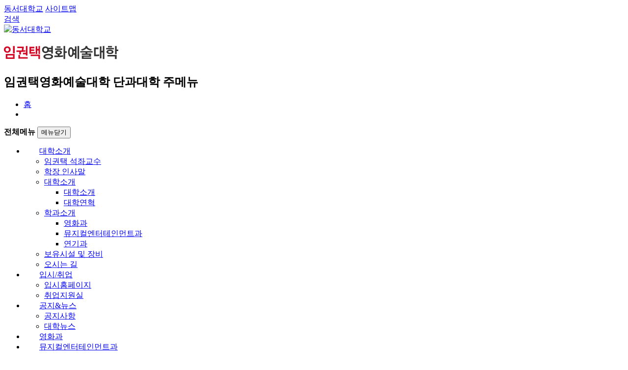

--- FILE ---
content_type: text/html; charset=utf-8
request_url: https://uni.dongseo.ac.kr/film/?pCode=MN0000044&mode=view&idx=45668
body_size: 7013
content:

<!doctype html>
<html lang="ko">
<head>
	
	<meta charset="UTF-8">
	<meta http-equiv="content-type" content="text/html;charset=utf-8" />
	<meta http-equiv="X-UA-Compatible" content="IE=edge,chrome=1"/>

			<meta name="author" content="" />
			<meta name="keywords" content=" " />
	<meta name="description" content="" />
		
	<meta name="format-detection" content="telephone=no" />
		<meta name="viewport" content="width=device-width, initial-scale=1.0 ,maximum-scale=1.0, minimum-scale=1.0,user-scalable=no,target-densitydpi=medium-dpi" />
	
		<meta property="og:type" content="website">	
	<meta property="og:url"	content="https://uni.dongseo.ac.kr/film/?pCode=MN0000044&mode=view&idx=45668" />
			
			<title>공지사항 - 2023-2학기 부전공/복수전공 신청 공고 | 임권택영화예술대학 단과대학</title>
	
	<link rel="stylesheet" media="all" href="/_Css/webfont.css" />
	<link rel="stylesheet" media="all" href="/_Css/common.css" />
			<link rel="stylesheet" media="all" href="/_Css/style.common.css" />
	<link rel="stylesheet" media="all" href="/_Css/style.default.css" />
	<link rel="stylesheet" media="all" href="/_Css/style.default.dpt.css" />
	<link rel="stylesheet" media="all" href="/_Js/jquery/owl.carousel.css" />
	<link rel="stylesheet" media="all" href="/_Js/jquery/owl.animate.css" />
	<link rel="stylesheet" media="all" href="/_Css/prgr.default.css" />
	<link rel="stylesheet" media="all" href="/_Css/template/ctemplate.css" />
	<link rel="stylesheet" media="all" href="/_Css/template/ctemplate.rspnsv.css" />
	<link rel="stylesheet" media="all" href="/_Css/template/dsuTplfilm.css" />

	<link rel="stylesheet" media="all" href="/_Template/Layout/layout-film/_Css/common.css" />
	<link rel="stylesheet" media="all" href="/_Template/Layout/layout-film/_Css/layout.css" />

	<link rel="stylesheet" media="all" href="/_Css/board.css" />
	<link rel="stylesheet" media="all" href="/_Css/board.rspnsv.css" />
	<link rel="stylesheet" media="all" href="/film/_Css/common.css" />

<!--	<link rel="stylesheet" media="all" href="/demo/_Css/main_tpl.css" />  메인모듈임시 -->		<script>
		var _thisSite = {}, _thisPage = {initAction:[],resizeAction:[],scrollAction:[]};
		var _site_path = "/film", _site_type = "R", _site_url = "/film"; _site_code = "film";
		var _page_url = "/film/?pCode=MN0000044&amp;mode=view&amp;idx=45668", _page_vars = "pCode=MN0000044", _pvars = "pCode=MN0000044&mode=view&idx=45668";
		var _page_code = "MN0000044";var _isLowBr_ = false,_isMobile_ = false;
		var editor_type = "mceEditor";
	</script>

	
	<!--[if lt IE 8]>
	<link rel="stylesheet" media="" href="/_Template/Layout/layout-film/_Css/ie7.css" />
	<![endif]-->
	<!--[if lt IE 9]>
	<script src="/_Js/html5.js"></script>
	<![endif]-->

	
<script  src="/_Js/jquery-1.11.3.min.js"></script>
<script  src="/_Js/common.simple.js"></script>
<script  src="/_Js/common.js"></script>






	<script  src="/_Js/jquery/jquery-ui.centumsoft.js"></script>
	<link rel='stylesheet' href='/_Js/jquery/jquery-ui.centumsoft.css'>
	
<script>
function initPageCssFiles(){
}
function initPageJavascript(){
	
}
</script>

<script  type="text/javascript" src="/_Js/formcheck.js"></script>
<script  type="text/javascript" src="/_Js/userfunc.js"></script>
<script  type="text/javascript" src="/_Template/Layout/layout-film/_Js/common.js"></script>



<script  type="text/javascript" src="/_Template/Layout/layout-film/_Js/layout_sub.js"></script>
<script  type="text/javascript" src="/_Js/jquery/owl.carousel.js"></script>





<script  type="text/javascript" src="/_Js/jquery/jquery.cs_tab.js"></script>
 

			<script type="text/javascript" src="/_Js/board.js"></script>		
</head>

<body class=" body-sub">
<!--[if lt IE 9]>
	<div id="uppopup" class="lowIE-update">
		<div class="update-cont">
			<p class="tit">본사이트는<strong>Internet Explorer 9버전 이상</strong>에 최적화 되어 <br />있습니다.</p>
			<p class="txt">Explorer를 최신 버전으로 업데이트 하시거나, Chrome, Fire fox 등의 브라우저를 이용해 주시기 바랍니다.</p>
			<a href="http://windows.microsoft.com/ko-kr/internet-explorer/download-ie" target="_blank" title="새창열림" class="btn-upgrade"><span class="ico"></span><span class="atxt">Internet Explorer 업그레이드</span></a>
			<span class="chk-uclose"><input type="checkbox" name="chk-uclose" id="chkuppopup" /><label for="chkuppopup">하루동안 열지 않기</label></span>
			<button type="button" onclick="javascript:popHide('uppopup')" class="btn-uclose"><span class="blind">현재창 닫기</span></button>
		</div>
		<span class="bg"></span>
	</div>
	<script type="text/javascript">checkPop('uppopup');</script>
<![endif]-->
<!--
	<script>
	  (function(i,s,o,g,r,a,m){i['GoogleAnalyticsObject']=r;i[r]=i[r]||function(){
	  (i[r].q=i[r].q||[]).push(arguments)},i[r].l=1*new Date();a=s.createElement(o),
	  m=s.getElementsByTagName(o)[0];a.async=1;a.src=g;m.parentNode.insertBefore(a,m)
	  })(window,document,'script','https://www.google-analytics.com/analytics.js','ga');

	  ga('create', 'UA-106136382-1', 'auto');
	  ga('send', 'pageview');

	</script>
-->


<!-- Google tag (gtag.js) -->
<script async src="https://www.googletagmanager.com/gtag/js?id=G-D8R8W30W19"></script>
<script>
  window.dataLayer = window.dataLayer || [];
  function gtag(){dataLayer.push(arguments);}
  gtag('js', new Date());

  gtag('config', 'G-D8R8W30W19');
</script>
<div id="doc" class="isPage">		
	
	<div id="pg-MN0000044" class="doc-pg pg-type-b">
		
<script>$(document).ready(function(){$(".btn-popups").remove();});</script>

		
	<header class="div-wrap header-wrap-abs">
			<div id="gnavi-wr" class="div-wrap">
	<div id="gnavi" class="div-cont">
		<div class="gnb-left">
			<a  id='gbt-whome' class='gbt gbt-whome '  href="http://www.dongseo.ac.kr"><span class='txt'>동서대학교</span><span class='icon'></span></a>
			<a  id='gbt-amenu' class='gbt gbt-amenu '  href="?pCode=sitemap" onclick="return viewSiteAllMenu();"><span class='txt'>사이트맵</span><span class='icon'></span></a>
		</div>
		<div class="gnb-right">
			
											       <a  id='gbt-search' class='gbt gbt-search '  href="?pCode=search" onclick="return goSearchForm();"><span class='txt'>검색</span><span class='icon'></span></a> 
		</div>
		<script >
			$(document).ready(function(){
				if($("#gsel-lang dl").length>0){
					var	gnbSelLang = new listSelctItem($("#gsel-lang dl"),{box_mg_top:35,item_height:32});
				}
			});
		</script>
	</div>
</div>
			<script src="/_Template/Header/header-film/script.js"></script>
<div id="header-wrap" class="div-wrap header-wrap">
	<span class="mn-bar"></span>
	<div id="header" class="div-cont header">
		<div id="logo">
			<a href="/film" class="glogo"><img src="/_Img/Common/tpl_logo02.png" alt="동서대학교" /></a>
			<div class="logo-wrap"><h1><a  href="/film" ><span class="slogo slogo-img"><img src='/film/_Img/logo.png' alt="임권택영화예술대학"/></span></a></h1></div>		</div>					
		<div id="mainNavi-wrap">
			<h2 class="blind">임권택영화예술대학 단과대학 주메뉴</h2>
			<div id="mainNavi">
				<ul class="tmn-global">
					<li><a href="/film">홈</a></li>
					<li></li>									</ul>
				<div class="tmn-tit">
					<strong>전체메뉴</strong>
					<button type="button" class="bt-mnclose mn-close-btn"><span class="blind">메뉴닫기</span></button>
				</div>
				<ul class='topmenu'>
<li id='mn_department' class='mn_l1 mn_type  first'>
<a href='/film/index.php?pCode=imkwontaek'   class=' mn_a1'><span class='mn_s1'>대학소개</span></a>
<div class='depth2-wrap'><ul class='depth2'>
<li id='topMn_imkwontaek' class=' mn_l2  first'><a href='/film/index.php?pCode=imkwontaek'  class='mn_a2'><span class='blt'></span><span class='txt'>임권택 석좌교수</span></a></li>
<li id='topMn_greeting' class=' mn_l2 '><a href='/film/index.php?pCode=greeting'  class='mn_a2'><span class='blt'></span><span class='txt'>학장 인사말</span></a></li>
<li id='topMn_uniinfo00' class=' mn_l2 '><a href='/film/index.php?pCode=uninfo'  class='mn_a2'><span class='blt'></span><span class='txt'>대학소개</span></a><div class='depth3-wrap'><ul class='depth3'>
<li id='topMn_uninfo' class=' mn_l3  first'><a href='/film/index.php?pCode=uninfo'  class='mn_a3'><span class='blt'></span><span class='txt'>대학소개</span></a></li>
<li id='topMn_history' class=' mn_l3 '><a href='/film/index.php?pCode=history'  class='mn_a3'><span class='blt'></span><span class='txt'>대학연혁</span></a></li>
</ul></div>
</li>
<li id='topMn_info' class=' mn_l2 '><a href='/film/index.php?pCode=info01'  class='mn_a2'><span class='blt'></span><span class='txt'>학과소개</span></a><div class='depth3-wrap'><ul class='depth3'>
<li id='topMn_info01' class=' mn_l3  first'><a href='/film/index.php?pCode=info01'  class='mn_a3'><span class='blt'></span><span class='txt'>영화과</span></a></li>
<li id='topMn_info02' class=' mn_l3 '><a href='/film/index.php?pCode=info02'  class='mn_a3'><span class='blt'></span><span class='txt'>뮤지컬엔터테인먼트과</span></a></li>
<li id='topMn_info03' class=' mn_l3 '><a href='/film/index.php?pCode=info03'  class='mn_a3'><span class='blt'></span><span class='txt'>연기과</span></a></li>
</ul></div>
</li>
<li id='topMn_facility' class=' mn_l2 '><a href='/film/index.php?pCode=facility'  class='mn_a2'><span class='blt'></span><span class='txt'>보유시설 및 장비</span></a></li>
<li id='topMn_location' class=' mn_l2 '><a href='/film/index.php?pCode=location'  class='mn_a2'><span class='blt'></span><span class='txt'>오시는 길</span></a></li>
</ul></div>

</li>
<li id='mn_admission' class='mn_l1 mn_type '>
<a href='http://ipsi.dongseo.ac.kr/ipsi/'   class=' mn_a1'><span class='mn_s1'>입시/취업</span></a>
<div class='depth2-wrap'><ul class='depth2'>
<li id='topMn_admhom' class=' mn_l2  first'><a href='http://ipsi.dongseo.ac.kr/ipsi/'  target='_blank'  title='새창-새창 열림'  class='mn_a2'><span class='blt'></span><span class='txt'>입시홈페이지</span><span class='sico-nwin'></span></a></li>
<li id='topMn_jobsup' class=' mn_l2 '><a href='http://uni.dongseo.ac.kr/job/'  target='_blank'  title='새창-새창 열림'  class='mn_a2'><span class='blt'></span><span class='txt'>취업지원실</span><span class='sico-nwin'></span></a></li>
</ul></div>

</li>
<li id='mn_MN0000045' class='mn_l1 mn_type over'>
<a href='/film/index.php?pCode=MN0000044'   class=' mn_a1'><span class='mn_s1'>공지&뉴스</span></a>
<div class='depth2-wrap'><ul class='depth2'>
<li id='topMn_MN0000044' class=' mn_l2 over first'><a href='/film/index.php?pCode=MN0000044'  class='mn_a2'><span class='blt'></span><span class='txt'>공지사항</span></a></li>
<li id='topMn_notice' class=' mn_l2 '><a href='/film/index.php?pCode=notice'  class='mn_a2'><span class='blt'></span><span class='txt'>대학뉴스</span></a></li>
</ul></div>

</li>
<li id='mn_depfilm' class='mn_l1 mn_type '>
<a href='http://uni.dongseo.ac.kr/movie/'   class=' mn_a1'><span class='mn_s1'>영화과</span></a>

</li>
<li id='mn_depmusical' class='mn_l1 mn_type '>
<a href='http://uni.dongseo.ac.kr/musical/'   class=' mn_a1'><span class='mn_s1'>뮤지컬엔터테인먼트과</span></a>

</li>
<li id='mn_depacting' class='mn_l1 mn_type '>
<a href='http://uni.dongseo.ac.kr/acting/'   class=' mn_a1'><span class='mn_s1'>연기과</span></a>

</li>
</ul><script type='text/javascript'>initNavigation(3,0)</script>				<div class="mainNavi-ban">
					<a href="http://ipsi.dongseo.ac.kr/" target="_blank" title="새창열림"><p>입학정보를 확인 할 수 있습니다.</p><span class="tit">입학안내</span> <span class="btn-go">자세히보기</span></a>
				</div>
			</div>
			<a href="?pCode=search" onclick="return goSearchForm();" class="bt-msearch"><span class="blind">검색</span></a>
			<button type="button" class="bt-mnall" id="mn-ctrs-btns"><span class="blind">전체메뉴</span></button>
		</div>
	</div>
	<div class="mn-bg"></div>
</div>

	</header>
		
		<div id="container-wrap"  class="div-wrap" >
			<div id="subtop-wr" class="div-wrap">
				


<div id="svisual-wrap" class="div-wrap">
	<div id="vis-im-wr" class="">
		
	</div>
</div>

				
			</div>


			<div id="container"  class="div-cont">
				<div id="subNavi-wrap">
					<div id="subNavi">						
						
<div class="lm-tit">
	<strong class="tit">
	<span class="btxt">공지&뉴스</span>
	<button  class="tgl-btn" type="button" onclick="subNavi.toggleSubView();"><span>▼</span></button>
	</strong>
</div>

<div class="leftmenu" id="leftmenu">
	<ul class='depth2'><li class='lm_l2 over'><a href='/film/index.php?pCode=MN0000044'  class='lm_a2  '><span class='isMask'></span><span class='isTxt'>공지사항</span></a>
</li>
<li class='lm_l2 '><a href='/film/index.php?pCode=notice'  class='lm_a2  '><span class='isMask'></span><span class='isTxt'>대학뉴스</span></a>
</li>
</ul>
</div>
<script src="/_Template/Submenu/submenu-default/script.js"></script>
<script type="text/javascript" >
$(document).ready(function(){
	initSubNavigation();	
	if($("#leftmenu li").length<1) $(".lm-tit button").hide();
});
</script>
						
					</div>
				</div>
				<div id="contents-wrap">
					 <div id="cont-navi-wrap" >
						<div id="cont-navi" class="div-cont">
							<a href='/film' title='메인으로 이동' class="home"><span><img src="/_Template/Layout/layout-film/_Img/cnavi_home.png" alt="홈"/></span></a>
							<dl class='cnavi1'><dt><a href='#cnavi_1'><span class='bg bg-l'></span><span class='txt'>공지&뉴스</span></a></dt><dd id='cnavi_1' class='sub-list'><ul><li id='department' class='mn_l1 '>
<a href='/film/index.php?pCode=imkwontaek'   class=' mn_a1'><span>대학소개</span></a></li>
<li id='admission' class='mn_l1 '>
<a href='http://ipsi.dongseo.ac.kr/ipsi/'   class=' mn_a1'><span>입시/취업</span></a></li>
<li id='MN0000045' class='mn_l1  isOver'>
<a href='/film/index.php?pCode=MN0000044'   class=' mn_a1'><span>공지&뉴스</span></a></li>
<li id='depfilm' class='mn_l1 '>
<a href='http://uni.dongseo.ac.kr/movie/'   class=' mn_a1'><span>영화과</span></a></li>
<li id='depmusical' class='mn_l1 '>
<a href='http://uni.dongseo.ac.kr/musical/'   class=' mn_a1'><span>뮤지컬엔터테인먼트과</span></a></li>
<li id='depacting' class='mn_l1 '>
<a href='http://uni.dongseo.ac.kr/acting/'   class=' mn_a1'><span>연기과</span></a></li>
<li id='Site' class='mn_l1 '>
<a href='/film/index.php?pCode=login'   class=' mn_a1'><span>기타</span></a></li></ul></dd></dl><dl class='cnavi2'><dt><a href='#cnavi_2'><span class='bg bg-l'></span><span class='txt'>공지사항</span></a></dt><dd id='cnavi_2' class='sub-list'><ul><li id='MN0000044' class='mn_l2  isOver'>
<a href='/film/index.php?pCode=MN0000044'   class=' mn_a2'><span>공지사항</span></a></li>
<li id='notice' class='mn_l2 '>
<a href='/film/index.php?pCode=notice'   class=' mn_a2'><span>대학뉴스</span></a></li></ul></dd></dl>
							<div id="cont-ctrl-btwr" class="cont-ctrl-btns">
								<button type="button" class="bt-bookmark" onclick="addBookmark();"><span class="blind">즐겨찾기</span></button>
								<button type="button" class="bt-print" onclick="pagePrint('','');"><span class="blind">인쇄</span></button>
							</div>
						</div>
					</div>
					<script src="/_Template/Layout/layout-film/_Js/cnavi.js"></script>
					<script>
						$(document).ready(function(){initCNavigation();});
					</script>					

					<div id="contents">
						<div class="cont-top">
							<div class="cont-location">	
								<a href='/film/index.php?pCode=MN0000044' title="공지&뉴스" ><span class='txt'>공지&뉴스<span class='icon'></span></span></a><span class='isOver'><span class='txt'>공지사항<span class='icon'></span></span></span>
							</div>
							<div class="cont-tit"><h2>공지사항</h2></div>

							
						</div>
			
<div class="board-wrap board-view-wrap">
	<!-- s: View Top-->
	<hr class="bd-line"/>
	<!-- 	board-view-head -->
	<div class="board-view-head">
		<!-- board-view-title -->
		<div class="board-view-title">
			<h3>			
								
				2023-2학기 부전공/복수전공 신청 공고			</h3>
			
			<div class="board-vtop-r">
								<p class="board-vhit"><span class="ilbl">조회</span> <span class="ptxt">1,353</span></p>
											</div>
			
			<p class="board-vtopinfo">			
								<span class="ptxt pwriter">임권택영화예술대학 단과대학</span> <span class="split"></span>
												
				<span class="ptxt pdate">2023-06-27 00:00</span>			
			</p>
		</div>
		<!-- board-view-title //-->

		<!-- board-view-winfo -->
		<div class="board-view-winfo">
																										</div>
		<!-- board-view-winfo //-->
	</div>
	<!-- 	board-view-head //-->

		<!-- e: View Top-->


	<!--s: View Contents-->
	<div class="board-view-cont">
				<div class="board-view-contents">
			<!-- 내용 출력 -->
			<div id="boardContents"><div class="cs-editor-outp"><p class="0"><span>&nbsp;가</span><span lang="EN-US">.</span>&nbsp;<span>신청기간</span>&nbsp;<span lang="EN-US">: 2023. 7.&nbsp;3(</span><span>월</span><span lang="EN-US">) ~&nbsp;7.&nbsp;7(</span><span>금</span><span lang="EN-US">) 13:00까지</span></p><p class="0"><span lang="EN-US"></span></p><p class="0"><span>&nbsp;나</span><span lang="EN-US">.</span>&nbsp;<span>신청대상</span></p><p class="0"><span>&nbsp; ①</span>&nbsp;2<span>학년 이상 재학생</span></p><p class="0"><span>&nbsp;&nbsp;②</span>&nbsp;<span lang="EN-US">2023-2</span><span>학기 복학예정으로</span>&nbsp;<span lang="EN-US">2</span><span>학년 이상으로 복학하는 학생</span></p><p class="0"><span>&nbsp;&nbsp; ※</span>&nbsp;<span>편입생은 재학</span>&nbsp;<span lang="EN-US">1</span><span>학기 이상의 성적을 취득한 후 신청 가능</span></p><p class="0"><span></span></p><p class="0"><span>&nbsp;다</span><span lang="EN-US">.</span>&nbsp;<span>신청자격</span></p><p class="0">&nbsp; -&nbsp;&nbsp;<span>각 학년별 수료학점 만족</span>&nbsp;<span lang="EN-US">(</span><span>학년</span><span lang="EN-US">/</span><span>학기별 수료학점 참조</span><span lang="EN-US">)</span></p><p class="0"><span lang="EN-US"></span></p><p class="0"><span>&nbsp;라</span><span lang="EN-US">.</span>&nbsp;<span>신청방법</span></p><p class="0"><span lang="EN-US">&nbsp;&nbsp; -</span>&nbsp;<span>학생지원시스템을 통해 신청</span></p></div><p class="0"><span></span></p><p class="0"><span></span></p><p class="0"><span style="font-size: 120%;"><strong>자세한 내용은 전공 학사로 문의 부탁드립니다.&nbsp;</strong></span></p></div>
		</div>

		
	</div>
	<!--e: View Contents-->

	
		<!-- 코멘트-->
		
	<!-- 이전글,다음글-->
	
	<!-- 버튼-->
	<div class="board-view-btns">
		<a href='/film/index.php?pCode=MN0000044&mode=list' class='bw-btn'><span>목록</span></a>     	</div>
</div>


				</div><!-- end #contents -->
			</div><!-- end #contents-wrap -->
			</div><!-- end #container -->
		</div><!-- end #container-wrap -->

		
<footer class="div-wrap footer-wrap" id="footer-wrap">
	<div id="footer" class="div-cont">
<div class="footer-top">
		<img src="/_Template/Footer/footer-film/_Img/flogo.gif" alt="" class="flogo" />
		<div class="ftoplink-wrap">
					<div id="ftoplink" class="ftoplink"><ul><li class='first' id='개인정보처리방침'><a href='http://www.dongseo.ac.kr/kr/index.php?pCode=privacy' target='_blank' title='새창열림'   ><span>개인정보처리방침</span></a></li><li class='' id='민석도서관'><a href='http://library.dongseo.ac.kr/Cheetah/DSU/Index/' target='_self'    ><span>민석도서관</span></a></li><li class='' id='인터넷증명발급'><a href='http://dongseo.webminwon.kr/' target='_self'    ><span>인터넷증명발급</span></a></li></ul></div>
				</div>			
	</div>
	<div id="fcopyright" class="fcopyright">
		<div class="pinfo">
			<span class="paddr">(48058) 부산 해운대구 센텀중앙로 55(우동) 동서대학교 센텀산학캠퍼스 임권택영화예술대학 </span>
			<span class="ptel-wrap"><span class='ptel'>TEL : 051-950-6571</span><span class='ptel2'>FAX : 051-950-6574</span></span>
		</div>
		<p class="pcopyright">Copyright © 2017 by Dongseo University. All rights reserved.</p>		
					<div class="sns-wr"><ul><li class='first' id='naverblog'><a href='http://blog.naver.com/rldhkdrldhkd' target='_blank' title='새창열림'   ><span>naverblog</span></a></li><li class='' id='instagram'><a href='https://www.instagram.com/im_kwon_taek_/' target='_blank' title='새창열림'   ><span>instagram</span></a></li><li class='' id='youtube'><a href='https://youtu.be/wfDE1O4JsKM?si=Ex9fJu58_yHsqvCV' target='_blank' title='새창열림'   ><span>youtube</span></a></li></ul></div>
				<div class="fsitelink">
						<h4 class="tit">교내사이트 링크</h4>
			<div class="fsitelink-sel">
				<div id="fsitelink-cate" class="fsitelink-cate">
					<h5><a href="#selSiteCategory" title="클릭하시면 사이트 분류를 선택하실 수 있습니다.">구분</a></h5>
					<div class="fsitelink-cate-box">
					<ul id="selSiteCategory">
						<li><a href='#fsitelink_0001'><span>교내사이트링크</span></a></li><li><a href='#fsitelink_0002'><span>대학/학과</span></a></li><li><a href='#fsitelink_0005'><span>대학원</span></a></li>
					</ul>
					</div>
				</div>
				<div class="fsitelink-list-wrap">
					<p class="fsitelink-list-tit">분류를 선택하세요</p>
					<div id='fsitelink_0001' class='fsitelink-list'><h5><a href='#fsitelink0001_list'>관련사이트 바로가기</a></h5><div class='fsitelink-list-box'><ul id='fsitelink0001_list'><li><a href="http://www.dongseo.ac.kr/main/main.php" target='_blank' title='새창열림'><span>동서대학교</span></a></li><li><a href="http://uni.dongseo.ac.kr/iec/" target='_blank' title='새창열림'><span>국제교류센터</span></a></li><li><a href="https://library.dongseo.ac.kr" target='_blank' title='새창열림'><span>민석도서관</span></a></li><li><a href="http://uni.dongseo.ac.kr/sanhak/" target='_blank' title='새창열림'><span>산학협력단</span></a></li><li><a href="https://www.kit.ac.kr/" target='_blank' title='새창열림'><span>경남정보대학교</span></a></li><li><a href="http://www.bdu.ac.kr/" target='_blank' title='새창열림'><span>부산디지털대학교</span></a></li><li><a href="http://www.mma.go.kr/index.do" target='_blank' title='새창열림'><span>병무청</span></a></li><li><a href="http://u-chapel.org/" target='_blank' title='새창열림'><span>대학교회</span></a></li></ul></div></div><div id='fsitelink_0002' class='fsitelink-list'><h5><a href='#fsitelink0002_list'>관련사이트 바로가기</a></h5><div class='fsitelink-list-box'><ul id='fsitelink0002_list'><li><a href="http://uni.dongseo.ac.kr/film/" target='_blank' title='새창열림'><span>임권택영화예술대학</span></a></li><li><a href="https://uni.dongseo.ac.kr/design/" target='_blank' title='새창열림'><span>디자인대학</span></a></li><li><a href="https://uni.dongseo.ac.kr/mc/" target='_blank' title='새창열림'><span>미디어콘텐츠대학</span></a></li><li><a href="http://uni.dongseo.ac.kr/software" target='_blank' title='새창열림'><span>소프트웨어융합대학</span></a></li><li><a href="https://uni.dongseo.ac.kr/globaltourism/" target='_blank' title='새창열림'><span>글로벌관광대학</span></a></li><li><a href="https://uni.dongseo.ac.kr/inter/" target='_blank' title='새창열림'><span>International College</span></a></li><li><a href="https://uni.dongseo.ac.kr/biohealth/" target='_blank' title='새창열림'><span>바이오헬스융합대학</span></a></li><li><a href="https://uni.dongseo.ac.kr/bss/" target='_blank' title='새창열림'><span>경영사회과학대학</span></a></li><li><a href="https://future.dongseo.ac.kr/" target='_blank' title='새창열림'><span>미래커리어대학</span></a></li><li><a href="http://uni.dongseo.ac.kr/liberal/" target='_blank' title='새창열림'><span>민석교양대학</span></a></li><li><a href="http://www.qcollege.co.kr/" target='_blank' title='새창열림'><span>Q College</span></a></li></ul></div></div><div id='fsitelink_0005' class='fsitelink-list'><h5><a href='#fsitelink0005_list'>관련사이트 바로가기</a></h5><div class='fsitelink-list-box'><ul id='fsitelink0005_list'><li><a href="http://uni.dongseo.ac.kr/graduategeneral/" target='_blank' title='새창열림'><span>일반대학원</span></a></li><li><a href="https://uni.dongseo.ac.kr/graduatebiz/" target='_blank' title='새창열림'><span>경영대학원</span></a></li><li><a href="http://uni.dongseo.ac.kr/graduatemission/" target='_blank' title='새창열림'><span>선교복지대학원</span></a></li></ul></div></div>
				</div>
			</div>
			<script type="text/javascript">
				var footSiteList = new selSiteList($("#fsitelink-cate"),$(".fsitelink-sel .fsitelink-cate-box"));
			</script>
					</div>
	</div>
	<div class="fsiteban-wrap">
			</div>
</div>




</footer>

	</div><!-- end .doc-pg //-->
</div><!-- end #doc //-->
<iframe name="hiddenframe" class="hidden" style="display:none;" title="빈프레임"></iframe><script >

		$(document).ready(function(){			
		
			
			try{	resetFormStyle();}catch(e){	}
			
			//레이어팝업 포커스 오류 보정
			//접근성 필수일경우 닫기 버튼으로 포커스 초기화 되지 않으므로 문제생길 수 있음.
			try{	if(parent.msgPopArr.length>0){	$("input,select,a,button").not("[type='hidden']").eq(0).focus();		}			}catch(e){	}
			try{$(".calendar").datepicker({});		}catch(e){	}
			
		});


</script><!----><!--<script >--><!----><!----><!--</script>--><!---->

</body>
</html>



--- FILE ---
content_type: text/css; charset=UTF-8
request_url: https://uni.dongseo.ac.kr/film/_Css/common.css
body_size: 1809
content:
@media only screen and (min-width:1200px){
	.topmenu .mn_l1 {width:auto;margin:0 2px;}
	.topmenu .mn_a1 {padding-left:30px;padding-right:30px;}
}
@media only screen and (min-width:1100px) and (max-width:1199px){
	.topmenu .mn_l1 {width:auto;margin:0 1px;}
	.topmenu .mn_a1 {padding-left:23px;padding-right:23px;}
}
@media only screen and (min-width:1000px) and (max-width:1099px){
	.topmenu .mn_l1 {width:auto;margin:0 1px;}
	.topmenu .mn_a1 {padding-left:17px;padding-right:16px;}
}


/*학과장 인사말 greeting*/
.profile{float:left;}
.dpt-info-type08{float:left;margin-top:30px;margin-left:30px;}
.pd{display:inline-block; padding-left:75px;}

@media only screen and (max-width:362px){
	.pd {display:inline-block; padding-left:0px;}
}

/*임권택 석좌교수*/
.dpt-grt-type05 .greeting-wr .slogan-wr .tit {margin-bottom: 0px;}
.dpt-grt-type05 .greeting-wr .slogan-wr .txt {margin-bottom:30px;}


.mov{display:block; float:left; width:50%;}
.mov li{margin-bottom:5px; position:relative;}
.mov li div{margin-right:15px; padding-left:10px;}
.mov li div span{font-weight:bold; }
.mov li::before {position: absolute; top: 12px; left: 0; content: ""; display: block; width: 3px; height: 2px; background: #9c1229;}
@media only screen and (max-width:768px){
	.mov{display:block; float:left; width:100%;}
}

/*찾아오시는 길*/

.dpt-map-type01 .map-wr.location .map-info li .tit {min-height: 97px; }
.dpt-info-type01 .dpt-info-box.loc-ico01:after {background:url(/computer/_Img/Content/location_ico01.png) no-repeat;}

@media only screen and (max-width:768px){
	.dpt-map-type01 .map-wr.location .map-info li .tit {min-height:auto; padding-top:0;}

	/*임권택 석좌교수*/
.mov li{float:none; width:100%;}
.mov li div{margin-right:0;}
}
